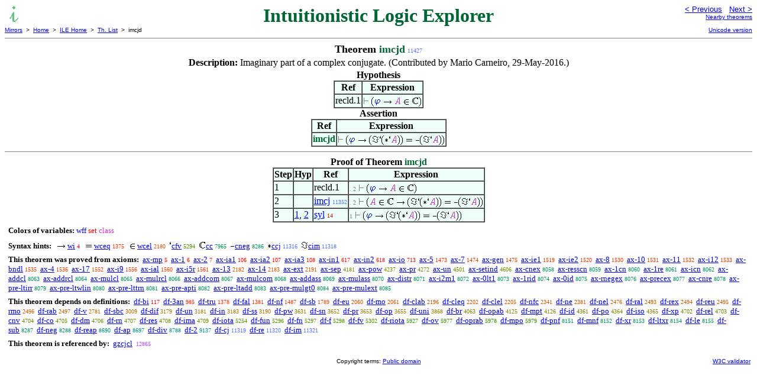

--- FILE ---
content_type: text/html
request_url: https://us.metamath.org/ilegif/imcjd.html
body_size: 4737
content:
<!DOCTYPE HTML PUBLIC "-//W3C//DTD HTML 4.01 Transitional//EN"
    "http://www.w3.org/TR/html4/loose.dtd">
<HTML LANG="EN-US">
<HEAD>
<META HTTP-EQUIV="Content-Type" CONTENT="text/html; charset=iso-8859-1">
<META NAME="viewport" CONTENT="width=device-width, initial-scale=1.0">
<STYLE TYPE="text/css">
<!--
img { margin-bottom: -4px }
.r { font-family: "Arial Narrow";
     font-size: x-small;
   }
.i { font-family: "Arial Narrow";
     font-size: x-small;
     color: gray;
   }
-->
</STYLE>
<STYLE TYPE="text/css">
<!--
  .setvar { color: red; }
  .wff { color: blue; }
  .class { color: #C3C; }
  .symvar { border-bottom:1px dotted;color:#C3C}
  .typecode { color: gray }
  .hidden { color: gray }
  @font-face {
    font-family: XITSMath-Regular;
    src: url(xits-math.woff);
  }
  .math { font-family: XITSMath-Regular }
-->
</STYLE>
<LINK href="mmset.css" title="mmset"
    rel="stylesheet" type="text/css">
<LINK href="mmsetalt.css" title="mmsetalt"
    rel="alternate stylesheet" type="text/css">
<TITLE>imcjd - Intuitionistic Logic Explorer</TITLE>
<LINK REL="shortcut icon" HREF="favicon.ico" TYPE="image/x-icon">
</HEAD>
<BODY BGCOLOR="#FFFFFF">
<TABLE BORDER=0 CELLSPACING=0 CELLPADDING=0 WIDTH="100%">
  <TR>
    <TD ALIGN=LEFT VALIGN=TOP WIDTH="25%"><A HREF=
    "mmil.html"><IMG SRC="_icon-il.gif"
      BORDER=0
      ALT="ILE Home"
      TITLE="ILE Home"
      HEIGHT=32 WIDTH=32 ALIGN=TOP STYLE="margin-bottom:0px"></A>
    </TD>
    <TD ALIGN=CENTER COLSPAN=2 VALIGN=TOP><FONT SIZE="+3" COLOR="#006633"><B>
Intuitionistic Logic Explorer
      </B></FONT></TD>
    <TD ALIGN=RIGHT VALIGN=TOP WIDTH="25%">
      <FONT SIZE=-1 FACE=sans-serif>
      <A HREF="recjd.html">
      &lt; Previous</A>&nbsp;&nbsp;
      <A HREF="cjmulrcld.html">Next &gt;</A>
      </FONT><FONT FACE=sans-serif SIZE=-2>
      <BR><A HREF="mmtheorems115.html#imcjd">Nearby theorems</A>
      </FONT>
    </TD>
  </TR>
  <TR>
    <TD COLSPAN=2 ALIGN=LEFT VALIGN=TOP><FONT SIZE=-2
      FACE=sans-serif>
      <A HREF="../mm.html">Mirrors</A>&nbsp; &gt;
      &nbsp;<A HREF="../index.html">Home</A>&nbsp; &gt;
      &nbsp;<A HREF="mmil.html">ILE Home</A>&nbsp; &gt;
      &nbsp;<A HREF="mmtheorems.html">Th. List</A>&nbsp; &gt;
      &nbsp;imcjd
      </FONT>
    </TD>
    <TD COLSPAN=2 ALIGN=RIGHT VALIGN=TOP>
      <FONT SIZE=-2 FACE=sans-serif>

      <A HREF="../ileuni/imcjd.html">Unicode version</A>
      </FONT>
    </TD>
  </TR>
</TABLE>
<HR NOSHADE SIZE=1>
<CENTER><B><FONT SIZE="+1">Theorem <FONT
COLOR="#006633">imcjd</FONT></FONT></B>&nbsp;<SPAN CLASS=r
STYLE="color:#5C71FF">11427</SPAN></CENTER>
<CENTER><TABLE><TR><TD ALIGN=LEFT><B>Description: </B>Imaginary part of a
complex conjugate.  (Contributed by Mario Carneiro,
       29-May-2016.)</TD></TR></TABLE></CENTER>

<CENTER><TABLE BORDER CELLSPACING=0 BGCOLOR="#EEFFFA"
SUMMARY="Hypothesis">
<CAPTION><B>Hypothesis</B></CAPTION>
<TR><TH>Ref
</TH><TH>Expression</TH></TR>
<TR ALIGN=LEFT><TD>recld.1</TD><TD>
<IMG SRC='_vdash.gif' WIDTH=10 HEIGHT=19 ALT=' |-' TITLE='|-'> <IMG
SRC='lp.gif' WIDTH=5 HEIGHT=19 ALT=' (' TITLE='('><IMG SRC='_varphi.gif'
WIDTH=11 HEIGHT=19 ALT=' ph' TITLE='ph'> <IMG SRC='to.gif' WIDTH=15 HEIGHT=19
ALT=' -&gt;' TITLE='-&gt;'> <IMG SRC='_ca.gif' WIDTH=11 HEIGHT=19 ALT=' A'
TITLE='A'> <IMG SRC='in.gif' WIDTH=10 HEIGHT=19 ALT=' e.' TITLE='e.'> <IMG
SRC='bbc.gif' WIDTH=12 HEIGHT=19 ALT=' CC' TITLE='CC'><IMG SRC='rp.gif' WIDTH=5
HEIGHT=19 ALT=' )' TITLE=')'></TD></TR>
</TABLE></CENTER>
<CENTER><TABLE BORDER CELLSPACING=0 BGCOLOR="#EEFFFA"
SUMMARY="Assertion">
<CAPTION><B>Assertion</B></CAPTION>
<TR><TH>Ref
</TH><TH>Expression</TH></TR>
<TR ALIGN=LEFT><TD><FONT COLOR="#006633"><B>imcjd</B></FONT></TD><TD>
<IMG SRC='_vdash.gif' WIDTH=10 HEIGHT=19 ALT=' |-' TITLE='|-'> <IMG
SRC='lp.gif' WIDTH=5 HEIGHT=19 ALT=' (' TITLE='('><IMG SRC='_varphi.gif'
WIDTH=11 HEIGHT=19 ALT=' ph' TITLE='ph'> <IMG SRC='to.gif' WIDTH=15 HEIGHT=19
ALT=' -&gt;' TITLE='-&gt;'> <IMG SRC='lp.gif' WIDTH=5 HEIGHT=19 ALT=' ('
TITLE='('><IMG SRC='im.gif' WIDTH=12 HEIGHT=19 ALT=' Im' TITLE='Im'><IMG
SRC='backtick.gif' WIDTH=4 HEIGHT=19 ALT=' ` ' TITLE='` '><IMG SRC='lp.gif'
WIDTH=5 HEIGHT=19 ALT=' (' TITLE='('><IMG SRC='ast.gif' WIDTH=7 HEIGHT=19 ALT='
*' TITLE='*'><IMG SRC='backtick.gif' WIDTH=4 HEIGHT=19 ALT=' ` ' TITLE='`
'><IMG SRC='_ca.gif' WIDTH=11 HEIGHT=19 ALT=' A' TITLE='A'><IMG SRC='rp.gif'
WIDTH=5 HEIGHT=19 ALT=' )' TITLE=')'><IMG SRC='rp.gif' WIDTH=5 HEIGHT=19 ALT='
)' TITLE=')'> <IMG SRC='eq.gif' WIDTH=12 HEIGHT=19 ALT=' =' TITLE='='> <IMG
SRC='shortminus.gif' WIDTH=8 HEIGHT=19 ALT=' -u' TITLE='-u'><IMG SRC='lp.gif'
WIDTH=5 HEIGHT=19 ALT=' (' TITLE='('><IMG SRC='im.gif' WIDTH=12 HEIGHT=19 ALT='
Im' TITLE='Im'><IMG SRC='backtick.gif' WIDTH=4 HEIGHT=19 ALT=' ` ' TITLE='`
'><IMG SRC='_ca.gif' WIDTH=11 HEIGHT=19 ALT=' A' TITLE='A'><IMG SRC='rp.gif'
WIDTH=5 HEIGHT=19 ALT=' )' TITLE=')'><IMG SRC='rp.gif' WIDTH=5 HEIGHT=19 ALT='
)' TITLE=')'></TD></TR>
</TABLE></CENTER>


<HR NOSHADE SIZE=1>
<CENTER><TABLE BORDER CELLSPACING=0 BGCOLOR="#EEFFFA"
SUMMARY="Proof of theorem">
<CAPTION><B>Proof of Theorem <FONT
   COLOR="#006633">imcjd</FONT></B></CAPTION>
<TR><TH>Step</TH><TH>Hyp</TH><TH>Ref
</TH><TH>Expression</TH></TR>
<TR ALIGN=LEFT><TD>1</TD><TD>&nbsp;</TD><TD>recld.1</TD><TD><A NAME="1"></A>
<SPAN CLASS=i>. 2</SPAN>
<IMG SRC='_vdash.gif' WIDTH=10 HEIGHT=19 ALT=' |-' TITLE='|-'> <IMG
SRC='lp.gif' WIDTH=5 HEIGHT=19 ALT=' (' TITLE='('><IMG SRC='_varphi.gif'
WIDTH=11 HEIGHT=19 ALT=' ph' TITLE='ph'> <IMG SRC='to.gif' WIDTH=15 HEIGHT=19
ALT=' -&gt;' TITLE='-&gt;'> <IMG SRC='_ca.gif' WIDTH=11 HEIGHT=19 ALT=' A'
TITLE='A'> <IMG SRC='in.gif' WIDTH=10 HEIGHT=19 ALT=' e.' TITLE='e.'> <IMG
SRC='bbc.gif' WIDTH=12 HEIGHT=19 ALT=' CC' TITLE='CC'><IMG SRC='rp.gif' WIDTH=5
HEIGHT=19 ALT=' )' TITLE=')'></TD></TR>
<TR ALIGN=LEFT><TD>2</TD><TD>&nbsp;</TD><TD><A HREF="imcj.html"
TITLE="Imaginary part of a complex conjugate. (Contributed by NM, 18-Mar-2005.) (Revised by...">imcj</A>&nbsp;<SPAN
CLASS=r STYLE="color:#5772FF">11352</SPAN></TD><TD><A NAME="2"></A>
<SPAN CLASS=i>. 2</SPAN>
<IMG SRC='_vdash.gif' WIDTH=10 HEIGHT=19 ALT=' |-' TITLE='|-'> <IMG
SRC='lp.gif' WIDTH=5 HEIGHT=19 ALT=' (' TITLE='('><IMG SRC='_ca.gif' WIDTH=11
HEIGHT=19 ALT=' A' TITLE='A'> <IMG SRC='in.gif' WIDTH=10 HEIGHT=19 ALT=' e.'
TITLE='e.'> <IMG SRC='bbc.gif' WIDTH=12 HEIGHT=19 ALT=' CC' TITLE='CC'> <IMG
SRC='to.gif' WIDTH=15 HEIGHT=19 ALT=' -&gt;' TITLE='-&gt;'> <IMG SRC='lp.gif'
WIDTH=5 HEIGHT=19 ALT=' (' TITLE='('><IMG SRC='im.gif' WIDTH=12 HEIGHT=19 ALT='
Im' TITLE='Im'><IMG SRC='backtick.gif' WIDTH=4 HEIGHT=19 ALT=' ` ' TITLE='`
'><IMG SRC='lp.gif' WIDTH=5 HEIGHT=19 ALT=' (' TITLE='('><IMG SRC='ast.gif'
WIDTH=7 HEIGHT=19 ALT=' *' TITLE='*'><IMG SRC='backtick.gif' WIDTH=4 HEIGHT=19
ALT=' ` ' TITLE='` '><IMG SRC='_ca.gif' WIDTH=11 HEIGHT=19 ALT=' A'
TITLE='A'><IMG SRC='rp.gif' WIDTH=5 HEIGHT=19 ALT=' )' TITLE=')'><IMG
SRC='rp.gif' WIDTH=5 HEIGHT=19 ALT=' )' TITLE=')'> <IMG SRC='eq.gif' WIDTH=12
HEIGHT=19 ALT=' =' TITLE='='> <IMG SRC='shortminus.gif' WIDTH=8 HEIGHT=19 ALT='
-u' TITLE='-u'><IMG SRC='lp.gif' WIDTH=5 HEIGHT=19 ALT=' (' TITLE='('><IMG
SRC='im.gif' WIDTH=12 HEIGHT=19 ALT=' Im' TITLE='Im'><IMG SRC='backtick.gif'
WIDTH=4 HEIGHT=19 ALT=' ` ' TITLE='` '><IMG SRC='_ca.gif' WIDTH=11 HEIGHT=19
ALT=' A' TITLE='A'><IMG SRC='rp.gif' WIDTH=5 HEIGHT=19 ALT=' )' TITLE=')'><IMG
SRC='rp.gif' WIDTH=5 HEIGHT=19 ALT=' )' TITLE=')'></TD></TR>
<TR ALIGN=LEFT><TD>3</TD><TD><A HREF="#1">1</A>, <A HREF="#2">2</A></TD><TD><A
HREF="syl.html"
TITLE="An inference version of the transitive laws for implication ~ imim2 and ~ imim1 ,...">syl</A>&nbsp;<SPAN
CLASS=r STYLE="color:#FA0000">14</SPAN></TD><TD><A NAME="3"></A>
<SPAN CLASS=i>1</SPAN>
<IMG SRC='_vdash.gif' WIDTH=10 HEIGHT=19 ALT=' |-' TITLE='|-'> <IMG
SRC='lp.gif' WIDTH=5 HEIGHT=19 ALT=' (' TITLE='('><IMG SRC='_varphi.gif'
WIDTH=11 HEIGHT=19 ALT=' ph' TITLE='ph'> <IMG SRC='to.gif' WIDTH=15 HEIGHT=19
ALT=' -&gt;' TITLE='-&gt;'> <IMG SRC='lp.gif' WIDTH=5 HEIGHT=19 ALT=' ('
TITLE='('><IMG SRC='im.gif' WIDTH=12 HEIGHT=19 ALT=' Im' TITLE='Im'><IMG
SRC='backtick.gif' WIDTH=4 HEIGHT=19 ALT=' ` ' TITLE='` '><IMG SRC='lp.gif'
WIDTH=5 HEIGHT=19 ALT=' (' TITLE='('><IMG SRC='ast.gif' WIDTH=7 HEIGHT=19 ALT='
*' TITLE='*'><IMG SRC='backtick.gif' WIDTH=4 HEIGHT=19 ALT=' ` ' TITLE='`
'><IMG SRC='_ca.gif' WIDTH=11 HEIGHT=19 ALT=' A' TITLE='A'><IMG SRC='rp.gif'
WIDTH=5 HEIGHT=19 ALT=' )' TITLE=')'><IMG SRC='rp.gif' WIDTH=5 HEIGHT=19 ALT='
)' TITLE=')'> <IMG SRC='eq.gif' WIDTH=12 HEIGHT=19 ALT=' =' TITLE='='> <IMG
SRC='shortminus.gif' WIDTH=8 HEIGHT=19 ALT=' -u' TITLE='-u'><IMG SRC='lp.gif'
WIDTH=5 HEIGHT=19 ALT=' (' TITLE='('><IMG SRC='im.gif' WIDTH=12 HEIGHT=19 ALT='
Im' TITLE='Im'><IMG SRC='backtick.gif' WIDTH=4 HEIGHT=19 ALT=' ` ' TITLE='`
'><IMG SRC='_ca.gif' WIDTH=11 HEIGHT=19 ALT=' A' TITLE='A'><IMG SRC='rp.gif'
WIDTH=5 HEIGHT=19 ALT=' )' TITLE=')'><IMG SRC='rp.gif' WIDTH=5 HEIGHT=19 ALT='
)' TITLE=')'></TD></TR>
</TABLE></CENTER>
<CENTER><TABLE CELLSPACING=5><TR><TD ALIGN=LEFT><FONT SIZE=-1><B>Colors of
variables:</B>  <FONT COLOR="#0000FF">wff</FONT> <FONT
COLOR="#FF0000">set</FONT> <FONT COLOR="#CC33CC">class</FONT></FONT></TD></TR>
<TR><TD ALIGN=LEFT><FONT SIZE=-1><B>Syntax hints:</B>  &nbsp; <IMG SRC='to.gif'
WIDTH=15 HEIGHT=19 ALT=' -&gt;' TITLE='-&gt;'> <A
HREF="wi.html">wi</A>&nbsp;<SPAN CLASS=r STYLE="color:#FA0000">4</SPAN> &nbsp;
<IMG SRC='eq.gif' WIDTH=12 HEIGHT=19 ALT=' =' TITLE='='> <A
HREF="wceq.html">wceq</A>&nbsp;<SPAN CLASS=r STYLE="color:#E83500">1375</SPAN>
&nbsp; <IMG SRC='in.gif' WIDTH=10 HEIGHT=19 ALT=' e.' TITLE='e.'> <A
HREF="wcel.html">wcel</A>&nbsp;<SPAN CLASS=r STYLE="color:#D05400">2180</SPAN>
&nbsp;<IMG SRC='backtick.gif' WIDTH=4 HEIGHT=19 ALT=' ` ' TITLE='` '><A
HREF="cfv.html">cfv</A>&nbsp;<SPAN CLASS=r STYLE="color:#548D00">5294</SPAN>
&nbsp;<IMG SRC='bbc.gif' WIDTH=12 HEIGHT=19 ALT=' CC' TITLE='CC'><A
HREF="cc.html">cc</A>&nbsp;<SPAN CLASS=r STYLE="color:#009151">7965</SPAN>
&nbsp;<IMG SRC='shortminus.gif' WIDTH=8 HEIGHT=19 ALT=' -u' TITLE='-u'><A
HREF="cneg.html">cneg</A>&nbsp;<SPAN CLASS=r STYLE="color:#009063">8286</SPAN>
&nbsp;<IMG SRC='ast.gif' WIDTH=7 HEIGHT=19 ALT=' *' TITLE='*'><A
HREF="ccj.html">ccj</A>&nbsp;<SPAN CLASS=r STYLE="color:#5573FF">11316</SPAN>
&nbsp;<IMG SRC='im.gif' WIDTH=12 HEIGHT=19 ALT=' Im' TITLE='Im'><A
HREF="cim.html">cim</A>&nbsp;<SPAN CLASS=r
STYLE="color:#5573FF">11318</SPAN></FONT></TD></TR>
<TR><TD ALIGN=LEFT><FONT SIZE=-1><B>This theorem was proved from axioms:</B>
&nbsp;<A HREF="ax-mp.html">ax-mp</A>&nbsp;<SPAN CLASS=r
STYLE="color:#FA0000">5</SPAN> &nbsp;<A HREF="ax-1.html">ax-1</A>&nbsp;<SPAN
CLASS=r STYLE="color:#FA0000">6</SPAN> &nbsp;<A
HREF="ax-2.html">ax-2</A>&nbsp;<SPAN CLASS=r STYLE="color:#FA0000">7</SPAN>
&nbsp;<A HREF="ax-ia1.html">ax-ia1</A>&nbsp;<SPAN CLASS=r
STYLE="color:#FA0200">106</SPAN> &nbsp;<A
HREF="ax-ia2.html">ax-ia2</A>&nbsp;<SPAN CLASS=r
STYLE="color:#FA0200">107</SPAN> &nbsp;<A
HREF="ax-ia3.html">ax-ia3</A>&nbsp;<SPAN CLASS=r
STYLE="color:#FA0200">108</SPAN> &nbsp;<A
HREF="ax-in1.html">ax-in1</A>&nbsp;<SPAN CLASS=r
STYLE="color:#F60D00">617</SPAN> &nbsp;<A
HREF="ax-in2.html">ax-in2</A>&nbsp;<SPAN CLASS=r
STYLE="color:#F60D00">618</SPAN> &nbsp;<A
HREF="ax-io.html">ax-io</A>&nbsp;<SPAN CLASS=r STYLE="color:#F51200">713</SPAN>
&nbsp;<A HREF="ax-5.html">ax-5</A>&nbsp;<SPAN CLASS=r
STYLE="color:#E53A00">1473</SPAN> &nbsp;<A HREF="ax-7.html">ax-7</A>&nbsp;<SPAN
CLASS=r STYLE="color:#E53A00">1474</SPAN> &nbsp;<A
HREF="ax-gen.html">ax-gen</A>&nbsp;<SPAN CLASS=r
STYLE="color:#E53A00">1475</SPAN> &nbsp;<A
HREF="ax-ie1.html">ax-ie1</A>&nbsp;<SPAN CLASS=r
STYLE="color:#E43C00">1519</SPAN> &nbsp;<A
HREF="ax-ie2.html">ax-ie2</A>&nbsp;<SPAN CLASS=r
STYLE="color:#E43C00">1520</SPAN> &nbsp;<A HREF="ax-8.html">ax-8</A>&nbsp;<SPAN
CLASS=r STYLE="color:#E43C00">1530</SPAN> &nbsp;<A
HREF="ax-10.html">ax-10</A>&nbsp;<SPAN CLASS=r
STYLE="color:#E43C00">1531</SPAN> &nbsp;<A
HREF="ax-11.html">ax-11</A>&nbsp;<SPAN CLASS=r
STYLE="color:#E43C00">1532</SPAN> &nbsp;<A
HREF="ax-i12.html">ax-i12</A>&nbsp;<SPAN CLASS=r
STYLE="color:#E43C00">1533</SPAN> &nbsp;<A
HREF="ax-bndl.html">ax-bndl</A>&nbsp;<SPAN CLASS=r
STYLE="color:#E43C00">1535</SPAN> &nbsp;<A HREF="ax-4.html">ax-4</A>&nbsp;<SPAN
CLASS=r STYLE="color:#E33C00">1536</SPAN> &nbsp;<A
HREF="ax-17.html">ax-17</A>&nbsp;<SPAN CLASS=r
STYLE="color:#E33D00">1552</SPAN> &nbsp;<A
HREF="ax-i9.html">ax-i9</A>&nbsp;<SPAN CLASS=r
STYLE="color:#E33D00">1556</SPAN> &nbsp;<A
HREF="ax-ial.html">ax-ial</A>&nbsp;<SPAN CLASS=r
STYLE="color:#E33E00">1560</SPAN> &nbsp;<A
HREF="ax-i5r.html">ax-i5r</A>&nbsp;<SPAN CLASS=r
STYLE="color:#E33E00">1561</SPAN> &nbsp;<A
HREF="ax-13.html">ax-13</A>&nbsp;<SPAN CLASS=r
STYLE="color:#D05400">2182</SPAN> &nbsp;<A
HREF="ax-14.html">ax-14</A>&nbsp;<SPAN CLASS=r
STYLE="color:#D05400">2183</SPAN> &nbsp;<A
HREF="ax-ext.html">ax-ext</A>&nbsp;<SPAN CLASS=r
STYLE="color:#CF5400">2191</SPAN> &nbsp;<A
HREF="ax-sep.html">ax-sep</A>&nbsp;<SPAN CLASS=r
STYLE="color:#7C8300">4181</SPAN> &nbsp;<A
HREF="ax-pow.html">ax-pow</A>&nbsp;<SPAN CLASS=r
STYLE="color:#7A8400">4237</SPAN> &nbsp;<A
HREF="ax-pr.html">ax-pr</A>&nbsp;<SPAN CLASS=r
STYLE="color:#798400">4272</SPAN> &nbsp;<A
HREF="ax-un.html">ax-un</A>&nbsp;<SPAN CLASS=r
STYLE="color:#738600">4501</SPAN> &nbsp;<A
HREF="ax-setind.html">ax-setind</A>&nbsp;<SPAN CLASS=r
STYLE="color:#708700">4606</SPAN> &nbsp;<A
HREF="ax-cnex.html">ax-cnex</A>&nbsp;<SPAN CLASS=r
STYLE="color:#009156">8058</SPAN> &nbsp;<A
HREF="ax-resscn.html">ax-resscn</A>&nbsp;<SPAN CLASS=r
STYLE="color:#009157">8059</SPAN> &nbsp;<A
HREF="ax-1cn.html">ax-1cn</A>&nbsp;<SPAN CLASS=r
STYLE="color:#009157">8060</SPAN> &nbsp;<A
HREF="ax-1re.html">ax-1re</A>&nbsp;<SPAN CLASS=r
STYLE="color:#009157">8061</SPAN> &nbsp;<A
HREF="ax-icn.html">ax-icn</A>&nbsp;<SPAN CLASS=r
STYLE="color:#009157">8062</SPAN> &nbsp;<A
HREF="ax-addcl.html">ax-addcl</A>&nbsp;<SPAN CLASS=r
STYLE="color:#009157">8063</SPAN> &nbsp;<A
HREF="ax-addrcl.html">ax-addrcl</A>&nbsp;<SPAN CLASS=r
STYLE="color:#009157">8064</SPAN> &nbsp;<A
HREF="ax-mulcl.html">ax-mulcl</A>&nbsp;<SPAN CLASS=r
STYLE="color:#009157">8065</SPAN> &nbsp;<A
HREF="ax-mulrcl.html">ax-mulrcl</A>&nbsp;<SPAN CLASS=r
STYLE="color:#009157">8066</SPAN> &nbsp;<A
HREF="ax-addcom.html">ax-addcom</A>&nbsp;<SPAN CLASS=r
STYLE="color:#009157">8067</SPAN> &nbsp;<A
HREF="ax-mulcom.html">ax-mulcom</A>&nbsp;<SPAN CLASS=r
STYLE="color:#009157">8068</SPAN> &nbsp;<A
HREF="ax-addass.html">ax-addass</A>&nbsp;<SPAN CLASS=r
STYLE="color:#009157">8069</SPAN> &nbsp;<A
HREF="ax-mulass.html">ax-mulass</A>&nbsp;<SPAN CLASS=r
STYLE="color:#009157">8070</SPAN> &nbsp;<A
HREF="ax-distr.html">ax-distr</A>&nbsp;<SPAN CLASS=r
STYLE="color:#009157">8071</SPAN> &nbsp;<A
HREF="ax-i2m1.html">ax-i2m1</A>&nbsp;<SPAN CLASS=r
STYLE="color:#009157">8072</SPAN> &nbsp;<A
HREF="ax-0lt1.html">ax-0lt1</A>&nbsp;<SPAN CLASS=r
STYLE="color:#009157">8073</SPAN> &nbsp;<A
HREF="ax-1rid.html">ax-1rid</A>&nbsp;<SPAN CLASS=r
STYLE="color:#009157">8074</SPAN> &nbsp;<A
HREF="ax-0id.html">ax-0id</A>&nbsp;<SPAN CLASS=r
STYLE="color:#009157">8075</SPAN> &nbsp;<A
HREF="ax-rnegex.html">ax-rnegex</A>&nbsp;<SPAN CLASS=r
STYLE="color:#009157">8076</SPAN> &nbsp;<A
HREF="ax-precex.html">ax-precex</A>&nbsp;<SPAN CLASS=r
STYLE="color:#009158">8077</SPAN> &nbsp;<A
HREF="ax-cnre.html">ax-cnre</A>&nbsp;<SPAN CLASS=r
STYLE="color:#009158">8078</SPAN> &nbsp;<A
HREF="ax-pre-ltirr.html">ax-pre-ltirr</A>&nbsp;<SPAN CLASS=r
STYLE="color:#009158">8079</SPAN> &nbsp;<A
HREF="ax-pre-ltwlin.html">ax-pre-ltwlin</A>&nbsp;<SPAN CLASS=r
STYLE="color:#009158">8080</SPAN> &nbsp;<A
HREF="ax-pre-lttrn.html">ax-pre-lttrn</A>&nbsp;<SPAN CLASS=r
STYLE="color:#009158">8081</SPAN> &nbsp;<A
HREF="ax-pre-apti.html">ax-pre-apti</A>&nbsp;<SPAN CLASS=r
STYLE="color:#009158">8082</SPAN> &nbsp;<A
HREF="ax-pre-ltadd.html">ax-pre-ltadd</A>&nbsp;<SPAN CLASS=r
STYLE="color:#009158">8083</SPAN> &nbsp;<A
HREF="ax-pre-mulgt0.html">ax-pre-mulgt0</A>&nbsp;<SPAN CLASS=r
STYLE="color:#009158">8084</SPAN> &nbsp;<A
HREF="ax-pre-mulext.html">ax-pre-mulext</A>&nbsp;<SPAN CLASS=r
STYLE="color:#009158">8085</SPAN></FONT></TD></TR>
<TR><TD ALIGN=LEFT><FONT SIZE=-1><B>This theorem depends on definitions:</B>
&nbsp;<A HREF="df-bi.html">df-bi</A>&nbsp;<SPAN CLASS=r
STYLE="color:#FA0200">117</SPAN> &nbsp;<A
HREF="df-3an.html">df-3an</A>&nbsp;<SPAN CLASS=r
STYLE="color:#F02100">985</SPAN> &nbsp;<A
HREF="df-tru.html">df-tru</A>&nbsp;<SPAN CLASS=r
STYLE="color:#E83500">1378</SPAN> &nbsp;<A
HREF="df-fal.html">df-fal</A>&nbsp;<SPAN CLASS=r
STYLE="color:#E83500">1381</SPAN> &nbsp;<A
HREF="df-nf.html">df-nf</A>&nbsp;<SPAN CLASS=r
STYLE="color:#E53A00">1487</SPAN> &nbsp;<A
HREF="df-sb.html">df-sb</A>&nbsp;<SPAN CLASS=r
STYLE="color:#DC4800">1789</SPAN> &nbsp;<A
HREF="df-eu.html">df-eu</A>&nbsp;<SPAN CLASS=r
STYLE="color:#D45000">2060</SPAN> &nbsp;<A
HREF="df-mo.html">df-mo</A>&nbsp;<SPAN CLASS=r
STYLE="color:#D45000">2061</SPAN> &nbsp;<A
HREF="df-clab.html">df-clab</A>&nbsp;<SPAN CLASS=r
STYLE="color:#CF5400">2196</SPAN> &nbsp;<A
HREF="df-cleq.html">df-cleq</A>&nbsp;<SPAN CLASS=r
STYLE="color:#CF5400">2202</SPAN> &nbsp;<A
HREF="df-clel.html">df-clel</A>&nbsp;<SPAN CLASS=r
STYLE="color:#CF5400">2205</SPAN> &nbsp;<A
HREF="df-nfc.html">df-nfc</A>&nbsp;<SPAN CLASS=r
STYLE="color:#CA5900">2341</SPAN> &nbsp;<A
HREF="df-ne.html">df-ne</A>&nbsp;<SPAN CLASS=r
STYLE="color:#C95A00">2381</SPAN> &nbsp;<A
HREF="df-nel.html">df-nel</A>&nbsp;<SPAN CLASS=r
STYLE="color:#C55D00">2476</SPAN> &nbsp;<A
HREF="df-ral.html">df-ral</A>&nbsp;<SPAN CLASS=r
STYLE="color:#C45E00">2493</SPAN> &nbsp;<A
HREF="df-rex.html">df-rex</A>&nbsp;<SPAN CLASS=r
STYLE="color:#C45E00">2494</SPAN> &nbsp;<A
HREF="df-reu.html">df-reu</A>&nbsp;<SPAN CLASS=r
STYLE="color:#C45E00">2495</SPAN> &nbsp;<A
HREF="df-rmo.html">df-rmo</A>&nbsp;<SPAN CLASS=r
STYLE="color:#C45E00">2496</SPAN> &nbsp;<A
HREF="df-rab.html">df-rab</A>&nbsp;<SPAN CLASS=r
STYLE="color:#C45E00">2497</SPAN> &nbsp;<A HREF="df-v.html">df-v</A>&nbsp;<SPAN
CLASS=r STYLE="color:#B86700">2781</SPAN> &nbsp;<A
HREF="df-sbc.html">df-sbc</A>&nbsp;<SPAN CLASS=r
STYLE="color:#AE6E00">3009</SPAN> &nbsp;<A
HREF="df-dif.html">df-dif</A>&nbsp;<SPAN CLASS=r
STYLE="color:#A77200">3179</SPAN> &nbsp;<A
HREF="df-un.html">df-un</A>&nbsp;<SPAN CLASS=r
STYLE="color:#A77200">3181</SPAN> &nbsp;<A
HREF="df-in.html">df-in</A>&nbsp;<SPAN CLASS=r
STYLE="color:#A77200">3183</SPAN> &nbsp;<A
HREF="df-ss.html">df-ss</A>&nbsp;<SPAN CLASS=r
STYLE="color:#A77200">3190</SPAN> &nbsp;<A
HREF="df-pw.html">df-pw</A>&nbsp;<SPAN CLASS=r
STYLE="color:#947B00">3631</SPAN> &nbsp;<A
HREF="df-sn.html">df-sn</A>&nbsp;<SPAN CLASS=r
STYLE="color:#937C00">3652</SPAN> &nbsp;<A
HREF="df-pr.html">df-pr</A>&nbsp;<SPAN CLASS=r
STYLE="color:#937C00">3653</SPAN> &nbsp;<A
HREF="df-op.html">df-op</A>&nbsp;<SPAN CLASS=r
STYLE="color:#937C00">3655</SPAN> &nbsp;<A
HREF="df-uni.html">df-uni</A>&nbsp;<SPAN CLASS=r
STYLE="color:#897F00">3868</SPAN> &nbsp;<A
HREF="df-br.html">df-br</A>&nbsp;<SPAN CLASS=r
STYLE="color:#808200">4063</SPAN> &nbsp;<A
HREF="df-opab.html">df-opab</A>&nbsp;<SPAN CLASS=r
STYLE="color:#7E8300">4125</SPAN> &nbsp;<A
HREF="df-mpt.html">df-mpt</A>&nbsp;<SPAN CLASS=r
STYLE="color:#7E8300">4126</SPAN> &nbsp;<A
HREF="df-id.html">df-id</A>&nbsp;<SPAN CLASS=r
STYLE="color:#778500">4361</SPAN> &nbsp;<A
HREF="df-po.html">df-po</A>&nbsp;<SPAN CLASS=r
STYLE="color:#778500">4364</SPAN> &nbsp;<A
HREF="df-iso.html">df-iso</A>&nbsp;<SPAN CLASS=r
STYLE="color:#778500">4365</SPAN> &nbsp;<A
HREF="df-xp.html">df-xp</A>&nbsp;<SPAN CLASS=r
STYLE="color:#6C8800">4702</SPAN> &nbsp;<A
HREF="df-rel.html">df-rel</A>&nbsp;<SPAN CLASS=r
STYLE="color:#6C8800">4703</SPAN> &nbsp;<A
HREF="df-cnv.html">df-cnv</A>&nbsp;<SPAN CLASS=r
STYLE="color:#6C8800">4704</SPAN> &nbsp;<A
HREF="df-co.html">df-co</A>&nbsp;<SPAN CLASS=r
STYLE="color:#6C8800">4705</SPAN> &nbsp;<A
HREF="df-dm.html">df-dm</A>&nbsp;<SPAN CLASS=r
STYLE="color:#6C8800">4706</SPAN> &nbsp;<A
HREF="df-rn.html">df-rn</A>&nbsp;<SPAN CLASS=r
STYLE="color:#6C8800">4707</SPAN> &nbsp;<A
HREF="df-res.html">df-res</A>&nbsp;<SPAN CLASS=r
STYLE="color:#6C8800">4708</SPAN> &nbsp;<A
HREF="df-ima.html">df-ima</A>&nbsp;<SPAN CLASS=r
STYLE="color:#6C8800">4709</SPAN> &nbsp;<A
HREF="df-iota.html">df-iota</A>&nbsp;<SPAN CLASS=r
STYLE="color:#568C00">5254</SPAN> &nbsp;<A
HREF="df-fun.html">df-fun</A>&nbsp;<SPAN CLASS=r
STYLE="color:#548D00">5296</SPAN> &nbsp;<A
HREF="df-fn.html">df-fn</A>&nbsp;<SPAN CLASS=r
STYLE="color:#548D00">5297</SPAN> &nbsp;<A HREF="df-f.html">df-f</A>&nbsp;<SPAN
CLASS=r STYLE="color:#548D00">5298</SPAN> &nbsp;<A
HREF="df-fv.html">df-fv</A>&nbsp;<SPAN CLASS=r
STYLE="color:#548D00">5302</SPAN> &nbsp;<A
HREF="df-riota.html">df-riota</A>&nbsp;<SPAN CLASS=r
STYLE="color:#379000">5927</SPAN> &nbsp;<A
HREF="df-ov.html">df-ov</A>&nbsp;<SPAN CLASS=r
STYLE="color:#359000">5977</SPAN> &nbsp;<A
HREF="df-oprab.html">df-oprab</A>&nbsp;<SPAN CLASS=r
STYLE="color:#359000">5978</SPAN> &nbsp;<A
HREF="df-mpo.html">df-mpo</A>&nbsp;<SPAN CLASS=r
STYLE="color:#359000">5979</SPAN> &nbsp;<A
HREF="df-pnf.html">df-pnf</A>&nbsp;<SPAN CLASS=r
STYLE="color:#00915C">8151</SPAN> &nbsp;<A
HREF="df-mnf.html">df-mnf</A>&nbsp;<SPAN CLASS=r
STYLE="color:#00915C">8152</SPAN> &nbsp;<A
HREF="df-xr.html">df-xr</A>&nbsp;<SPAN CLASS=r
STYLE="color:#00915C">8153</SPAN> &nbsp;<A
HREF="df-ltxr.html">df-ltxr</A>&nbsp;<SPAN CLASS=r
STYLE="color:#00915C">8154</SPAN> &nbsp;<A
HREF="df-le.html">df-le</A>&nbsp;<SPAN CLASS=r
STYLE="color:#00915C">8155</SPAN> &nbsp;<A
HREF="df-sub.html">df-sub</A>&nbsp;<SPAN CLASS=r
STYLE="color:#009063">8287</SPAN> &nbsp;<A
HREF="df-neg.html">df-neg</A>&nbsp;<SPAN CLASS=r
STYLE="color:#009063">8288</SPAN> &nbsp;<A
HREF="df-reap.html">df-reap</A>&nbsp;<SPAN CLASS=r
STYLE="color:#008F7A">8690</SPAN> &nbsp;<A
HREF="df-ap.html">df-ap</A>&nbsp;<SPAN CLASS=r
STYLE="color:#008F7B">8697</SPAN> &nbsp;<A
HREF="df-div.html">df-div</A>&nbsp;<SPAN CLASS=r
STYLE="color:#008E80">8788</SPAN> &nbsp;<A HREF="df-2.html">df-2</A>&nbsp;<SPAN
CLASS=r STYLE="color:#008D96">9137</SPAN> &nbsp;<A
HREF="df-cj.html">df-cj</A>&nbsp;<SPAN CLASS=r
STYLE="color:#5573FF">11319</SPAN> &nbsp;<A
HREF="df-re.html">df-re</A>&nbsp;<SPAN CLASS=r
STYLE="color:#5573FF">11320</SPAN> &nbsp;<A
HREF="df-im.html">df-im</A>&nbsp;<SPAN CLASS=r
STYLE="color:#5573FF">11321</SPAN></FONT></TD></TR>
<TR><TD ALIGN=LEFT><FONT SIZE=-1><B>This theorem is referenced by:</B> &nbsp;<A
HREF="gzcjcl.html">gzcjcl</A>
&nbsp;<SPAN CLASS=r STYLE="color:#A94DFF">12865</SPAN></FONT></TD></TR>
</TABLE></CENTER>
<TABLE BORDER=0 WIDTH="100%">
<TR><TD WIDTH="25%">&nbsp;</TD>
<TD ALIGN=CENTER VALIGN=BOTTOM>
<FONT SIZE=-2 FACE=sans-serif>
Copyright terms:
<A HREF="../copyright.html#pd">Public domain</A>
</FONT></TD><TD ALIGN=RIGHT VALIGN=BOTTOM WIDTH="25%">
<FONT SIZE=-2 FACE=sans-serif>
<A HREF="http://validator.w3.org/check?uri=referer">
W3C validator</A>
</FONT></TD></TR></TABLE>
</BODY></HTML>
